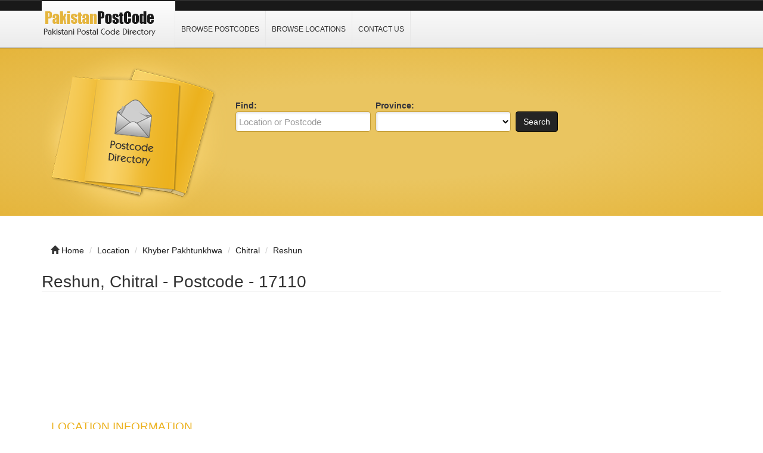

--- FILE ---
content_type: text/html; charset=utf-8
request_url: https://www.google.com/recaptcha/api2/aframe
body_size: 265
content:
<!DOCTYPE HTML><html><head><meta http-equiv="content-type" content="text/html; charset=UTF-8"></head><body><script nonce="7id74tMdDrX0jhBdg9nrCA">/** Anti-fraud and anti-abuse applications only. See google.com/recaptcha */ try{var clients={'sodar':'https://pagead2.googlesyndication.com/pagead/sodar?'};window.addEventListener("message",function(a){try{if(a.source===window.parent){var b=JSON.parse(a.data);var c=clients[b['id']];if(c){var d=document.createElement('img');d.src=c+b['params']+'&rc='+(localStorage.getItem("rc::a")?sessionStorage.getItem("rc::b"):"");window.document.body.appendChild(d);sessionStorage.setItem("rc::e",parseInt(sessionStorage.getItem("rc::e")||0)+1);localStorage.setItem("rc::h",'1768857745867');}}}catch(b){}});window.parent.postMessage("_grecaptcha_ready", "*");}catch(b){}</script></body></html>